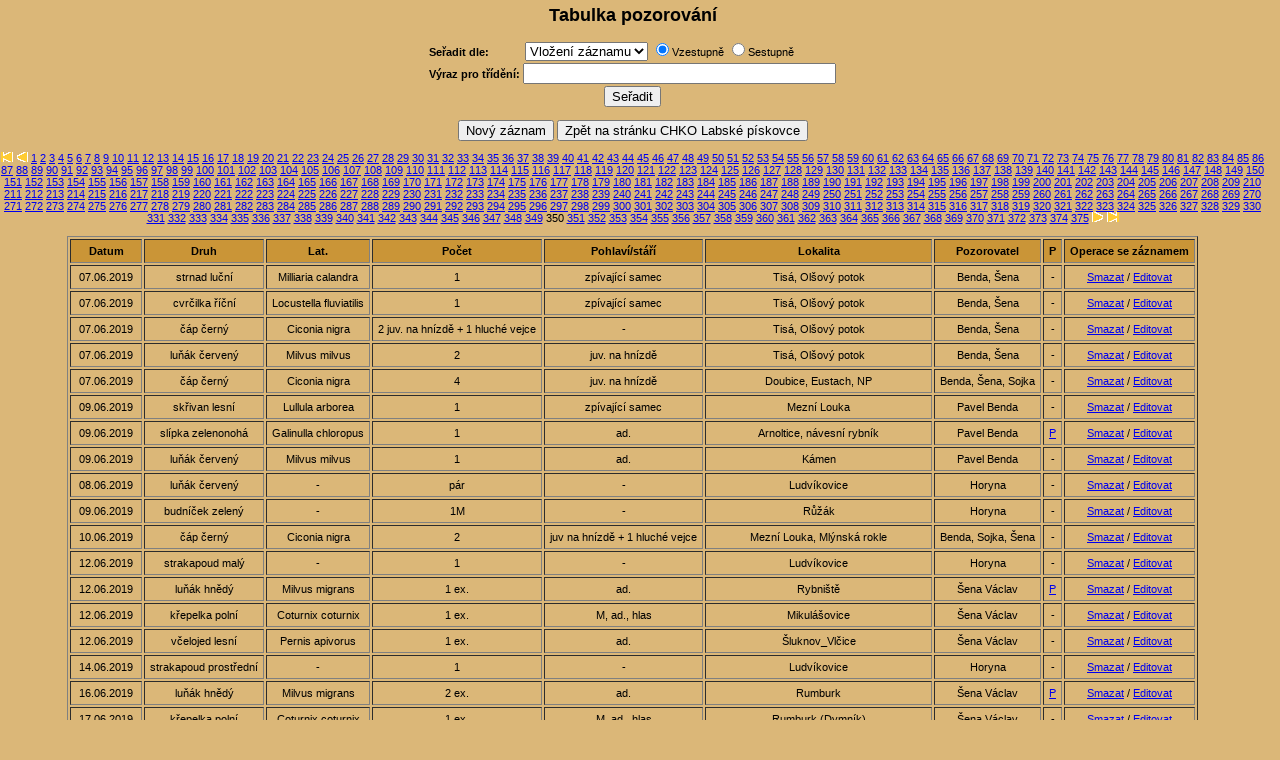

--- FILE ---
content_type: text/html; charset=UTF-8
request_url: http://ornitologove.npcs.cz/index.php?page=350
body_size: 5105
content:

<HTML>
   <HEAD>
      <TITLE>Ornitologický spolek</TITLE>
			<META http-equiv="Content-Type" content="text/html; charset=utf-8">
			<LINK REL="stylesheet" TYPE="text/css" HREF="http://ornitologove.npcs.cz/tab.css">
			<SCRIPT language="javascript">
 			   function myVoid(){;}
			</script>
   </HEAD>
	 
<BODY bgcolor="#DBB778">
<CENTER>

<font class="Heading01">Tabulka pozorování</font><br><br>

 <FORM method="post" action="http://ornitologove.npcs.cz/tab.php?Act=Sorted">
    <table border="0" class="Text" cellpadding="0">
 		   <tr><td>
			    <strong>Seřadit dle:&nbsp;&nbsp;&nbsp;&nbsp;&nbsp;&nbsp;&nbsp;&nbsp;&nbsp;&nbsp;&nbsp;</strong>
          <select name="sortby">
					  <option value="ins"
												>Vložení záznamu</option>
					  <option value="dat"
												>Datum</option>
						<option value="dru"
												>Druh</option>
						<option value="lok"
												>Lokalita</option>
						<option value="poz"
												>Pozorovatel</option>
					</select>
          <input type="radio" name="sortord" value="vz"
					checked					ID="vz"><label for="vz">Vzestupně</label>
					<input type="radio" name="sortord" value="se"
										ID="se"><label for="se">Sestupně</label>
       </td></tr>
       <tr><td>
			    <strong>Výraz pro třídění:</strong>  <input type="text" name="sortfrom" value="" size="37">
			 </td></tr>
       <tr><td align="center">
			    <input type="submit" value="Seřadit">
			 </td></tr>
    </table>
 </FORM>
<form>													 																									
   <input name="new" type="button" id="new" value="Nový záznam" onClick="location.href='http://ornitologove.npcs.cz/tab.php?Act=Log&Dest=New';">
   <input name="new" type="button" id="new" value="Zpět na stránku CHKO Labské pískovce" onClick="location.href='http://www.labskepiskovce.ochranaprirody.cz/?Act=Log&Dest=New';">
</form>
<div  id="PagerId"  class="pages"  >
<a href="/index.php" class="goto"><img src="left_end.gif" width="12" height="10" border="0" alt="Prvn� str�nka"/></a> 
<a href="/index.php?page=349" class="goto"><img src="left_one.gif" width="12" height="10" border="0" alt="P�edchoz� str�nka"/></a> 
<a href="/index.php" class="goto">1</a> 
<a href="/index.php?page=2" class="goto">2</a> 
<a href="/index.php?page=3" class="goto">3</a> 
<a href="/index.php?page=4" class="goto">4</a> 
<a href="/index.php?page=5" class="goto">5</a> 
<a href="/index.php?page=6" class="goto">6</a> 
<a href="/index.php?page=7" class="goto">7</a> 
<a href="/index.php?page=8" class="goto">8</a> 
<a href="/index.php?page=9" class="goto">9</a> 
<a href="/index.php?page=10" class="goto">10</a> 
<a href="/index.php?page=11" class="goto">11</a> 
<a href="/index.php?page=12" class="goto">12</a> 
<a href="/index.php?page=13" class="goto">13</a> 
<a href="/index.php?page=14" class="goto">14</a> 
<a href="/index.php?page=15" class="goto">15</a> 
<a href="/index.php?page=16" class="goto">16</a> 
<a href="/index.php?page=17" class="goto">17</a> 
<a href="/index.php?page=18" class="goto">18</a> 
<a href="/index.php?page=19" class="goto">19</a> 
<a href="/index.php?page=20" class="goto">20</a> 
<a href="/index.php?page=21" class="goto">21</a> 
<a href="/index.php?page=22" class="goto">22</a> 
<a href="/index.php?page=23" class="goto">23</a> 
<a href="/index.php?page=24" class="goto">24</a> 
<a href="/index.php?page=25" class="goto">25</a> 
<a href="/index.php?page=26" class="goto">26</a> 
<a href="/index.php?page=27" class="goto">27</a> 
<a href="/index.php?page=28" class="goto">28</a> 
<a href="/index.php?page=29" class="goto">29</a> 
<a href="/index.php?page=30" class="goto">30</a> 
<a href="/index.php?page=31" class="goto">31</a> 
<a href="/index.php?page=32" class="goto">32</a> 
<a href="/index.php?page=33" class="goto">33</a> 
<a href="/index.php?page=34" class="goto">34</a> 
<a href="/index.php?page=35" class="goto">35</a> 
<a href="/index.php?page=36" class="goto">36</a> 
<a href="/index.php?page=37" class="goto">37</a> 
<a href="/index.php?page=38" class="goto">38</a> 
<a href="/index.php?page=39" class="goto">39</a> 
<a href="/index.php?page=40" class="goto">40</a> 
<a href="/index.php?page=41" class="goto">41</a> 
<a href="/index.php?page=42" class="goto">42</a> 
<a href="/index.php?page=43" class="goto">43</a> 
<a href="/index.php?page=44" class="goto">44</a> 
<a href="/index.php?page=45" class="goto">45</a> 
<a href="/index.php?page=46" class="goto">46</a> 
<a href="/index.php?page=47" class="goto">47</a> 
<a href="/index.php?page=48" class="goto">48</a> 
<a href="/index.php?page=49" class="goto">49</a> 
<a href="/index.php?page=50" class="goto">50</a> 
<a href="/index.php?page=51" class="goto">51</a> 
<a href="/index.php?page=52" class="goto">52</a> 
<a href="/index.php?page=53" class="goto">53</a> 
<a href="/index.php?page=54" class="goto">54</a> 
<a href="/index.php?page=55" class="goto">55</a> 
<a href="/index.php?page=56" class="goto">56</a> 
<a href="/index.php?page=57" class="goto">57</a> 
<a href="/index.php?page=58" class="goto">58</a> 
<a href="/index.php?page=59" class="goto">59</a> 
<a href="/index.php?page=60" class="goto">60</a> 
<a href="/index.php?page=61" class="goto">61</a> 
<a href="/index.php?page=62" class="goto">62</a> 
<a href="/index.php?page=63" class="goto">63</a> 
<a href="/index.php?page=64" class="goto">64</a> 
<a href="/index.php?page=65" class="goto">65</a> 
<a href="/index.php?page=66" class="goto">66</a> 
<a href="/index.php?page=67" class="goto">67</a> 
<a href="/index.php?page=68" class="goto">68</a> 
<a href="/index.php?page=69" class="goto">69</a> 
<a href="/index.php?page=70" class="goto">70</a> 
<a href="/index.php?page=71" class="goto">71</a> 
<a href="/index.php?page=72" class="goto">72</a> 
<a href="/index.php?page=73" class="goto">73</a> 
<a href="/index.php?page=74" class="goto">74</a> 
<a href="/index.php?page=75" class="goto">75</a> 
<a href="/index.php?page=76" class="goto">76</a> 
<a href="/index.php?page=77" class="goto">77</a> 
<a href="/index.php?page=78" class="goto">78</a> 
<a href="/index.php?page=79" class="goto">79</a> 
<a href="/index.php?page=80" class="goto">80</a> 
<a href="/index.php?page=81" class="goto">81</a> 
<a href="/index.php?page=82" class="goto">82</a> 
<a href="/index.php?page=83" class="goto">83</a> 
<a href="/index.php?page=84" class="goto">84</a> 
<a href="/index.php?page=85" class="goto">85</a> 
<a href="/index.php?page=86" class="goto">86</a> 
<a href="/index.php?page=87" class="goto">87</a> 
<a href="/index.php?page=88" class="goto">88</a> 
<a href="/index.php?page=89" class="goto">89</a> 
<a href="/index.php?page=90" class="goto">90</a> 
<a href="/index.php?page=91" class="goto">91</a> 
<a href="/index.php?page=92" class="goto">92</a> 
<a href="/index.php?page=93" class="goto">93</a> 
<a href="/index.php?page=94" class="goto">94</a> 
<a href="/index.php?page=95" class="goto">95</a> 
<a href="/index.php?page=96" class="goto">96</a> 
<a href="/index.php?page=97" class="goto">97</a> 
<a href="/index.php?page=98" class="goto">98</a> 
<a href="/index.php?page=99" class="goto">99</a> 
<a href="/index.php?page=100" class="goto">100</a> 
<a href="/index.php?page=101" class="goto">101</a> 
<a href="/index.php?page=102" class="goto">102</a> 
<a href="/index.php?page=103" class="goto">103</a> 
<a href="/index.php?page=104" class="goto">104</a> 
<a href="/index.php?page=105" class="goto">105</a> 
<a href="/index.php?page=106" class="goto">106</a> 
<a href="/index.php?page=107" class="goto">107</a> 
<a href="/index.php?page=108" class="goto">108</a> 
<a href="/index.php?page=109" class="goto">109</a> 
<a href="/index.php?page=110" class="goto">110</a> 
<a href="/index.php?page=111" class="goto">111</a> 
<a href="/index.php?page=112" class="goto">112</a> 
<a href="/index.php?page=113" class="goto">113</a> 
<a href="/index.php?page=114" class="goto">114</a> 
<a href="/index.php?page=115" class="goto">115</a> 
<a href="/index.php?page=116" class="goto">116</a> 
<a href="/index.php?page=117" class="goto">117</a> 
<a href="/index.php?page=118" class="goto">118</a> 
<a href="/index.php?page=119" class="goto">119</a> 
<a href="/index.php?page=120" class="goto">120</a> 
<a href="/index.php?page=121" class="goto">121</a> 
<a href="/index.php?page=122" class="goto">122</a> 
<a href="/index.php?page=123" class="goto">123</a> 
<a href="/index.php?page=124" class="goto">124</a> 
<a href="/index.php?page=125" class="goto">125</a> 
<a href="/index.php?page=126" class="goto">126</a> 
<a href="/index.php?page=127" class="goto">127</a> 
<a href="/index.php?page=128" class="goto">128</a> 
<a href="/index.php?page=129" class="goto">129</a> 
<a href="/index.php?page=130" class="goto">130</a> 
<a href="/index.php?page=131" class="goto">131</a> 
<a href="/index.php?page=132" class="goto">132</a> 
<a href="/index.php?page=133" class="goto">133</a> 
<a href="/index.php?page=134" class="goto">134</a> 
<a href="/index.php?page=135" class="goto">135</a> 
<a href="/index.php?page=136" class="goto">136</a> 
<a href="/index.php?page=137" class="goto">137</a> 
<a href="/index.php?page=138" class="goto">138</a> 
<a href="/index.php?page=139" class="goto">139</a> 
<a href="/index.php?page=140" class="goto">140</a> 
<a href="/index.php?page=141" class="goto">141</a> 
<a href="/index.php?page=142" class="goto">142</a> 
<a href="/index.php?page=143" class="goto">143</a> 
<a href="/index.php?page=144" class="goto">144</a> 
<a href="/index.php?page=145" class="goto">145</a> 
<a href="/index.php?page=146" class="goto">146</a> 
<a href="/index.php?page=147" class="goto">147</a> 
<a href="/index.php?page=148" class="goto">148</a> 
<a href="/index.php?page=149" class="goto">149</a> 
<a href="/index.php?page=150" class="goto">150</a> 
<a href="/index.php?page=151" class="goto">151</a> 
<a href="/index.php?page=152" class="goto">152</a> 
<a href="/index.php?page=153" class="goto">153</a> 
<a href="/index.php?page=154" class="goto">154</a> 
<a href="/index.php?page=155" class="goto">155</a> 
<a href="/index.php?page=156" class="goto">156</a> 
<a href="/index.php?page=157" class="goto">157</a> 
<a href="/index.php?page=158" class="goto">158</a> 
<a href="/index.php?page=159" class="goto">159</a> 
<a href="/index.php?page=160" class="goto">160</a> 
<a href="/index.php?page=161" class="goto">161</a> 
<a href="/index.php?page=162" class="goto">162</a> 
<a href="/index.php?page=163" class="goto">163</a> 
<a href="/index.php?page=164" class="goto">164</a> 
<a href="/index.php?page=165" class="goto">165</a> 
<a href="/index.php?page=166" class="goto">166</a> 
<a href="/index.php?page=167" class="goto">167</a> 
<a href="/index.php?page=168" class="goto">168</a> 
<a href="/index.php?page=169" class="goto">169</a> 
<a href="/index.php?page=170" class="goto">170</a> 
<a href="/index.php?page=171" class="goto">171</a> 
<a href="/index.php?page=172" class="goto">172</a> 
<a href="/index.php?page=173" class="goto">173</a> 
<a href="/index.php?page=174" class="goto">174</a> 
<a href="/index.php?page=175" class="goto">175</a> 
<a href="/index.php?page=176" class="goto">176</a> 
<a href="/index.php?page=177" class="goto">177</a> 
<a href="/index.php?page=178" class="goto">178</a> 
<a href="/index.php?page=179" class="goto">179</a> 
<a href="/index.php?page=180" class="goto">180</a> 
<a href="/index.php?page=181" class="goto">181</a> 
<a href="/index.php?page=182" class="goto">182</a> 
<a href="/index.php?page=183" class="goto">183</a> 
<a href="/index.php?page=184" class="goto">184</a> 
<a href="/index.php?page=185" class="goto">185</a> 
<a href="/index.php?page=186" class="goto">186</a> 
<a href="/index.php?page=187" class="goto">187</a> 
<a href="/index.php?page=188" class="goto">188</a> 
<a href="/index.php?page=189" class="goto">189</a> 
<a href="/index.php?page=190" class="goto">190</a> 
<a href="/index.php?page=191" class="goto">191</a> 
<a href="/index.php?page=192" class="goto">192</a> 
<a href="/index.php?page=193" class="goto">193</a> 
<a href="/index.php?page=194" class="goto">194</a> 
<a href="/index.php?page=195" class="goto">195</a> 
<a href="/index.php?page=196" class="goto">196</a> 
<a href="/index.php?page=197" class="goto">197</a> 
<a href="/index.php?page=198" class="goto">198</a> 
<a href="/index.php?page=199" class="goto">199</a> 
<a href="/index.php?page=200" class="goto">200</a> 
<a href="/index.php?page=201" class="goto">201</a> 
<a href="/index.php?page=202" class="goto">202</a> 
<a href="/index.php?page=203" class="goto">203</a> 
<a href="/index.php?page=204" class="goto">204</a> 
<a href="/index.php?page=205" class="goto">205</a> 
<a href="/index.php?page=206" class="goto">206</a> 
<a href="/index.php?page=207" class="goto">207</a> 
<a href="/index.php?page=208" class="goto">208</a> 
<a href="/index.php?page=209" class="goto">209</a> 
<a href="/index.php?page=210" class="goto">210</a> 
<a href="/index.php?page=211" class="goto">211</a> 
<a href="/index.php?page=212" class="goto">212</a> 
<a href="/index.php?page=213" class="goto">213</a> 
<a href="/index.php?page=214" class="goto">214</a> 
<a href="/index.php?page=215" class="goto">215</a> 
<a href="/index.php?page=216" class="goto">216</a> 
<a href="/index.php?page=217" class="goto">217</a> 
<a href="/index.php?page=218" class="goto">218</a> 
<a href="/index.php?page=219" class="goto">219</a> 
<a href="/index.php?page=220" class="goto">220</a> 
<a href="/index.php?page=221" class="goto">221</a> 
<a href="/index.php?page=222" class="goto">222</a> 
<a href="/index.php?page=223" class="goto">223</a> 
<a href="/index.php?page=224" class="goto">224</a> 
<a href="/index.php?page=225" class="goto">225</a> 
<a href="/index.php?page=226" class="goto">226</a> 
<a href="/index.php?page=227" class="goto">227</a> 
<a href="/index.php?page=228" class="goto">228</a> 
<a href="/index.php?page=229" class="goto">229</a> 
<a href="/index.php?page=230" class="goto">230</a> 
<a href="/index.php?page=231" class="goto">231</a> 
<a href="/index.php?page=232" class="goto">232</a> 
<a href="/index.php?page=233" class="goto">233</a> 
<a href="/index.php?page=234" class="goto">234</a> 
<a href="/index.php?page=235" class="goto">235</a> 
<a href="/index.php?page=236" class="goto">236</a> 
<a href="/index.php?page=237" class="goto">237</a> 
<a href="/index.php?page=238" class="goto">238</a> 
<a href="/index.php?page=239" class="goto">239</a> 
<a href="/index.php?page=240" class="goto">240</a> 
<a href="/index.php?page=241" class="goto">241</a> 
<a href="/index.php?page=242" class="goto">242</a> 
<a href="/index.php?page=243" class="goto">243</a> 
<a href="/index.php?page=244" class="goto">244</a> 
<a href="/index.php?page=245" class="goto">245</a> 
<a href="/index.php?page=246" class="goto">246</a> 
<a href="/index.php?page=247" class="goto">247</a> 
<a href="/index.php?page=248" class="goto">248</a> 
<a href="/index.php?page=249" class="goto">249</a> 
<a href="/index.php?page=250" class="goto">250</a> 
<a href="/index.php?page=251" class="goto">251</a> 
<a href="/index.php?page=252" class="goto">252</a> 
<a href="/index.php?page=253" class="goto">253</a> 
<a href="/index.php?page=254" class="goto">254</a> 
<a href="/index.php?page=255" class="goto">255</a> 
<a href="/index.php?page=256" class="goto">256</a> 
<a href="/index.php?page=257" class="goto">257</a> 
<a href="/index.php?page=258" class="goto">258</a> 
<a href="/index.php?page=259" class="goto">259</a> 
<a href="/index.php?page=260" class="goto">260</a> 
<a href="/index.php?page=261" class="goto">261</a> 
<a href="/index.php?page=262" class="goto">262</a> 
<a href="/index.php?page=263" class="goto">263</a> 
<a href="/index.php?page=264" class="goto">264</a> 
<a href="/index.php?page=265" class="goto">265</a> 
<a href="/index.php?page=266" class="goto">266</a> 
<a href="/index.php?page=267" class="goto">267</a> 
<a href="/index.php?page=268" class="goto">268</a> 
<a href="/index.php?page=269" class="goto">269</a> 
<a href="/index.php?page=270" class="goto">270</a> 
<a href="/index.php?page=271" class="goto">271</a> 
<a href="/index.php?page=272" class="goto">272</a> 
<a href="/index.php?page=273" class="goto">273</a> 
<a href="/index.php?page=274" class="goto">274</a> 
<a href="/index.php?page=275" class="goto">275</a> 
<a href="/index.php?page=276" class="goto">276</a> 
<a href="/index.php?page=277" class="goto">277</a> 
<a href="/index.php?page=278" class="goto">278</a> 
<a href="/index.php?page=279" class="goto">279</a> 
<a href="/index.php?page=280" class="goto">280</a> 
<a href="/index.php?page=281" class="goto">281</a> 
<a href="/index.php?page=282" class="goto">282</a> 
<a href="/index.php?page=283" class="goto">283</a> 
<a href="/index.php?page=284" class="goto">284</a> 
<a href="/index.php?page=285" class="goto">285</a> 
<a href="/index.php?page=286" class="goto">286</a> 
<a href="/index.php?page=287" class="goto">287</a> 
<a href="/index.php?page=288" class="goto">288</a> 
<a href="/index.php?page=289" class="goto">289</a> 
<a href="/index.php?page=290" class="goto">290</a> 
<a href="/index.php?page=291" class="goto">291</a> 
<a href="/index.php?page=292" class="goto">292</a> 
<a href="/index.php?page=293" class="goto">293</a> 
<a href="/index.php?page=294" class="goto">294</a> 
<a href="/index.php?page=295" class="goto">295</a> 
<a href="/index.php?page=296" class="goto">296</a> 
<a href="/index.php?page=297" class="goto">297</a> 
<a href="/index.php?page=298" class="goto">298</a> 
<a href="/index.php?page=299" class="goto">299</a> 
<a href="/index.php?page=300" class="goto">300</a> 
<a href="/index.php?page=301" class="goto">301</a> 
<a href="/index.php?page=302" class="goto">302</a> 
<a href="/index.php?page=303" class="goto">303</a> 
<a href="/index.php?page=304" class="goto">304</a> 
<a href="/index.php?page=305" class="goto">305</a> 
<a href="/index.php?page=306" class="goto">306</a> 
<a href="/index.php?page=307" class="goto">307</a> 
<a href="/index.php?page=308" class="goto">308</a> 
<a href="/index.php?page=309" class="goto">309</a> 
<a href="/index.php?page=310" class="goto">310</a> 
<a href="/index.php?page=311" class="goto">311</a> 
<a href="/index.php?page=312" class="goto">312</a> 
<a href="/index.php?page=313" class="goto">313</a> 
<a href="/index.php?page=314" class="goto">314</a> 
<a href="/index.php?page=315" class="goto">315</a> 
<a href="/index.php?page=316" class="goto">316</a> 
<a href="/index.php?page=317" class="goto">317</a> 
<a href="/index.php?page=318" class="goto">318</a> 
<a href="/index.php?page=319" class="goto">319</a> 
<a href="/index.php?page=320" class="goto">320</a> 
<a href="/index.php?page=321" class="goto">321</a> 
<a href="/index.php?page=322" class="goto">322</a> 
<a href="/index.php?page=323" class="goto">323</a> 
<a href="/index.php?page=324" class="goto">324</a> 
<a href="/index.php?page=325" class="goto">325</a> 
<a href="/index.php?page=326" class="goto">326</a> 
<a href="/index.php?page=327" class="goto">327</a> 
<a href="/index.php?page=328" class="goto">328</a> 
<a href="/index.php?page=329" class="goto">329</a> 
<a href="/index.php?page=330" class="goto">330</a> 
<a href="/index.php?page=331" class="goto">331</a> 
<a href="/index.php?page=332" class="goto">332</a> 
<a href="/index.php?page=333" class="goto">333</a> 
<a href="/index.php?page=334" class="goto">334</a> 
<a href="/index.php?page=335" class="goto">335</a> 
<a href="/index.php?page=336" class="goto">336</a> 
<a href="/index.php?page=337" class="goto">337</a> 
<a href="/index.php?page=338" class="goto">338</a> 
<a href="/index.php?page=339" class="goto">339</a> 
<a href="/index.php?page=340" class="goto">340</a> 
<a href="/index.php?page=341" class="goto">341</a> 
<a href="/index.php?page=342" class="goto">342</a> 
<a href="/index.php?page=343" class="goto">343</a> 
<a href="/index.php?page=344" class="goto">344</a> 
<a href="/index.php?page=345" class="goto">345</a> 
<a href="/index.php?page=346" class="goto">346</a> 
<a href="/index.php?page=347" class="goto">347</a> 
<a href="/index.php?page=348" class="goto">348</a> 
<a href="/index.php?page=349" class="goto">349</a> 
<span class="actual">
350</span> 
<a href="/index.php?page=351" class="goto">351</a> 
<a href="/index.php?page=352" class="goto">352</a> 
<a href="/index.php?page=353" class="goto">353</a> 
<a href="/index.php?page=354" class="goto">354</a> 
<a href="/index.php?page=355" class="goto">355</a> 
<a href="/index.php?page=356" class="goto">356</a> 
<a href="/index.php?page=357" class="goto">357</a> 
<a href="/index.php?page=358" class="goto">358</a> 
<a href="/index.php?page=359" class="goto">359</a> 
<a href="/index.php?page=360" class="goto">360</a> 
<a href="/index.php?page=361" class="goto">361</a> 
<a href="/index.php?page=362" class="goto">362</a> 
<a href="/index.php?page=363" class="goto">363</a> 
<a href="/index.php?page=364" class="goto">364</a> 
<a href="/index.php?page=365" class="goto">365</a> 
<a href="/index.php?page=366" class="goto">366</a> 
<a href="/index.php?page=367" class="goto">367</a> 
<a href="/index.php?page=368" class="goto">368</a> 
<a href="/index.php?page=369" class="goto">369</a> 
<a href="/index.php?page=370" class="goto">370</a> 
<a href="/index.php?page=371" class="goto">371</a> 
<a href="/index.php?page=372" class="goto">372</a> 
<a href="/index.php?page=373" class="goto">373</a> 
<a href="/index.php?page=374" class="goto">374</a> 
<a href="/index.php?page=375" class="goto">375</a> 
<a href="/index.php?page=351" class="goto"><img src="right_one.gif" width="12" height="10" border="0" alt="N�sleduj�c� str�nka"/></a> 
<a href="/index.php?page=488" class="goto"><img src="right_end.gif" width="12" height="10" border="0" alt="Posledn� str�nka"/></a> 
</div>
</br>
 <table border=1 class="Text" cellpadding="5">
    <tr align='center' bgcolor="#ca9537">
		   <th width="60">Datum</th>
			 <th>Druh</th>
			 <th>Lat.</th>
			 <th width="40">Počet</th>
			 <th>Pohlaví/stáří</th>
			 <th>Lokalita</th>
			 <th>Pozorovatel</th>
			 <th>P</th>
			 <th>Operace se záznamem</th>
		</tr>

   <tr align="center">
      <td>07.06.2019</td>
      <td>strnad luční</td>
      <td>Milliaria calandra</td>
      <td>1</td>
      <td>zpívající samec</td>
      <td>Tisá, Olšový potok</td>
      <td>Benda, Šena</td>
      <td>-</td>
      <td><a href="http://ornitologove.npcs.cz/tab.php?Act=Log&&Dest=Del&ID=8790">Smazat</a> / <a href="http://ornitologove.npcs.cz/tab.php?Act=Log&Dest=Edit&ID=8790">Editovat</a></td>
   </tr>
   <tr align="center">
      <td>07.06.2019</td>
      <td>cvrčilka říční</td>
      <td>Locustella fluviatilis</td>
      <td>1</td>
      <td>zpívající samec</td>
      <td>Tisá, Olšový potok</td>
      <td>Benda, Šena</td>
      <td>-</td>
      <td><a href="http://ornitologove.npcs.cz/tab.php?Act=Log&&Dest=Del&ID=8791">Smazat</a> / <a href="http://ornitologove.npcs.cz/tab.php?Act=Log&Dest=Edit&ID=8791">Editovat</a></td>
   </tr>
   <tr align="center">
      <td>07.06.2019</td>
      <td>čáp černý</td>
      <td>Ciconia nigra</td>
      <td>2 juv. na hnízdě + 1 hluché vejce </td>
      <td>-</td>
      <td>Tisá, Olšový potok</td>
      <td>Benda, Šena</td>
      <td>-</td>
      <td><a href="http://ornitologove.npcs.cz/tab.php?Act=Log&&Dest=Del&ID=8792">Smazat</a> / <a href="http://ornitologove.npcs.cz/tab.php?Act=Log&Dest=Edit&ID=8792">Editovat</a></td>
   </tr>
   <tr align="center">
      <td>07.06.2019</td>
      <td>luňák červený</td>
      <td>Milvus milvus</td>
      <td>2</td>
      <td>juv. na hnízdě</td>
      <td>Tisá, Olšový potok</td>
      <td>Benda, Šena</td>
      <td>-</td>
      <td><a href="http://ornitologove.npcs.cz/tab.php?Act=Log&&Dest=Del&ID=8793">Smazat</a> / <a href="http://ornitologove.npcs.cz/tab.php?Act=Log&Dest=Edit&ID=8793">Editovat</a></td>
   </tr>
   <tr align="center">
      <td>07.06.2019</td>
      <td>čáp černý</td>
      <td>Ciconia nigra</td>
      <td>4</td>
      <td>juv. na hnízdě</td>
      <td>Doubice, Eustach, NP</td>
      <td>Benda, Šena, Sojka</td>
      <td>-</td>
      <td><a href="http://ornitologove.npcs.cz/tab.php?Act=Log&&Dest=Del&ID=8794">Smazat</a> / <a href="http://ornitologove.npcs.cz/tab.php?Act=Log&Dest=Edit&ID=8794">Editovat</a></td>
   </tr>
   <tr align="center">
      <td>09.06.2019</td>
      <td>skřivan lesní</td>
      <td>Lullula arborea</td>
      <td>1</td>
      <td>zpívající samec</td>
      <td>Mezní Louka</td>
      <td>Pavel Benda</td>
      <td>-</td>
      <td><a href="http://ornitologove.npcs.cz/tab.php?Act=Log&&Dest=Del&ID=8795">Smazat</a> / <a href="http://ornitologove.npcs.cz/tab.php?Act=Log&Dest=Edit&ID=8795">Editovat</a></td>
   </tr>
   <tr align="center">
      <td>09.06.2019</td>
      <td>slípka zelenonohá</td>
      <td>Galinulla chloropus</td>
      <td>1</td>
      <td>ad.</td>
      <td>Arnoltice, návesní rybník</td>
      <td>Pavel Benda</td>
      <td><a href="javascript:return false;" onClick="window.open('pozn.php?id=8796','pozn','toolbars=0,width=400,height=200,scrollbars=1')">P</a></td></td>
      <td><a href="http://ornitologove.npcs.cz/tab.php?Act=Log&&Dest=Del&ID=8796">Smazat</a> / <a href="http://ornitologove.npcs.cz/tab.php?Act=Log&Dest=Edit&ID=8796">Editovat</a></td>
   </tr>
   <tr align="center">
      <td>09.06.2019</td>
      <td>luňák červený</td>
      <td>Milvus milvus</td>
      <td>1</td>
      <td>ad.</td>
      <td>Kámen</td>
      <td>Pavel Benda</td>
      <td>-</td>
      <td><a href="http://ornitologove.npcs.cz/tab.php?Act=Log&&Dest=Del&ID=8797">Smazat</a> / <a href="http://ornitologove.npcs.cz/tab.php?Act=Log&Dest=Edit&ID=8797">Editovat</a></td>
   </tr>
   <tr align="center">
      <td>08.06.2019</td>
      <td>luňák červený</td>
      <td>-</td>
      <td>pár</td>
      <td>-</td>
      <td>Ludvíkovice</td>
      <td>Horyna</td>
      <td>-</td>
      <td><a href="http://ornitologove.npcs.cz/tab.php?Act=Log&&Dest=Del&ID=8798">Smazat</a> / <a href="http://ornitologove.npcs.cz/tab.php?Act=Log&Dest=Edit&ID=8798">Editovat</a></td>
   </tr>
   <tr align="center">
      <td>09.06.2019</td>
      <td>budníček zelený</td>
      <td>-</td>
      <td>1M</td>
      <td>-</td>
      <td>Růžák</td>
      <td>Horyna</td>
      <td>-</td>
      <td><a href="http://ornitologove.npcs.cz/tab.php?Act=Log&&Dest=Del&ID=8799">Smazat</a> / <a href="http://ornitologove.npcs.cz/tab.php?Act=Log&Dest=Edit&ID=8799">Editovat</a></td>
   </tr>
   <tr align="center">
      <td>10.06.2019</td>
      <td>čáp černý</td>
      <td>Ciconia nigra</td>
      <td>2</td>
      <td>juv na hnízdě + 1 hluché vejce</td>
      <td>Mezní Louka, Mlýnská rokle</td>
      <td>Benda, Sojka, Šena</td>
      <td>-</td>
      <td><a href="http://ornitologove.npcs.cz/tab.php?Act=Log&&Dest=Del&ID=8800">Smazat</a> / <a href="http://ornitologove.npcs.cz/tab.php?Act=Log&Dest=Edit&ID=8800">Editovat</a></td>
   </tr>
   <tr align="center">
      <td>12.06.2019</td>
      <td>strakapoud malý</td>
      <td>-</td>
      <td>1</td>
      <td>-</td>
      <td>Ludvíkovice</td>
      <td>Horyna</td>
      <td>-</td>
      <td><a href="http://ornitologove.npcs.cz/tab.php?Act=Log&&Dest=Del&ID=8801">Smazat</a> / <a href="http://ornitologove.npcs.cz/tab.php?Act=Log&Dest=Edit&ID=8801">Editovat</a></td>
   </tr>
   <tr align="center">
      <td>12.06.2019</td>
      <td>luňák hnědý</td>
      <td>Milvus migrans</td>
      <td>1 ex.</td>
      <td>ad.</td>
      <td>Rybniště</td>
      <td>Šena Václav</td>
      <td><a href="javascript:return false;" onClick="window.open('pozn.php?id=8802','pozn','toolbars=0,width=400,height=200,scrollbars=1')">P</a></td></td>
      <td><a href="http://ornitologove.npcs.cz/tab.php?Act=Log&&Dest=Del&ID=8802">Smazat</a> / <a href="http://ornitologove.npcs.cz/tab.php?Act=Log&Dest=Edit&ID=8802">Editovat</a></td>
   </tr>
   <tr align="center">
      <td>12.06.2019</td>
      <td>křepelka polní</td>
      <td>Coturnix coturnix</td>
      <td>1 ex.</td>
      <td>M, ad., hlas</td>
      <td>Mikulášovice</td>
      <td>Šena Václav</td>
      <td>-</td>
      <td><a href="http://ornitologove.npcs.cz/tab.php?Act=Log&&Dest=Del&ID=8803">Smazat</a> / <a href="http://ornitologove.npcs.cz/tab.php?Act=Log&Dest=Edit&ID=8803">Editovat</a></td>
   </tr>
   <tr align="center">
      <td>12.06.2019</td>
      <td>včelojed lesní</td>
      <td>Pernis apivorus</td>
      <td>1 ex.</td>
      <td>ad.</td>
      <td>Šluknov_Vlčice</td>
      <td>Šena Václav</td>
      <td>-</td>
      <td><a href="http://ornitologove.npcs.cz/tab.php?Act=Log&&Dest=Del&ID=8804">Smazat</a> / <a href="http://ornitologove.npcs.cz/tab.php?Act=Log&Dest=Edit&ID=8804">Editovat</a></td>
   </tr>
   <tr align="center">
      <td>14.06.2019</td>
      <td>strakapoud prostřední</td>
      <td>-</td>
      <td>1</td>
      <td>-</td>
      <td>Ludvíkovice</td>
      <td>Horyna</td>
      <td>-</td>
      <td><a href="http://ornitologove.npcs.cz/tab.php?Act=Log&&Dest=Del&ID=8805">Smazat</a> / <a href="http://ornitologove.npcs.cz/tab.php?Act=Log&Dest=Edit&ID=8805">Editovat</a></td>
   </tr>
   <tr align="center">
      <td>16.06.2019</td>
      <td>luňák hnědý</td>
      <td>Milvus migrans</td>
      <td>2 ex.</td>
      <td>ad.</td>
      <td>Rumburk</td>
      <td>Šena Václav</td>
      <td><a href="javascript:return false;" onClick="window.open('pozn.php?id=8806','pozn','toolbars=0,width=400,height=200,scrollbars=1')">P</a></td></td>
      <td><a href="http://ornitologove.npcs.cz/tab.php?Act=Log&&Dest=Del&ID=8806">Smazat</a> / <a href="http://ornitologove.npcs.cz/tab.php?Act=Log&Dest=Edit&ID=8806">Editovat</a></td>
   </tr>
   <tr align="center">
      <td>17.06.2019</td>
      <td>křepelka polní</td>
      <td>Coturnix coturnix</td>
      <td>1 ex.</td>
      <td>M, ad., hlas</td>
      <td>Rumburk (Dymník)</td>
      <td>Šena Václav</td>
      <td>-</td>
      <td><a href="http://ornitologove.npcs.cz/tab.php?Act=Log&&Dest=Del&ID=8807">Smazat</a> / <a href="http://ornitologove.npcs.cz/tab.php?Act=Log&Dest=Edit&ID=8807">Editovat</a></td>
   </tr>
   <tr align="center">
      <td>17.06.2019</td>
      <td>chřástal polní </td>
      <td>Crex crex</td>
      <td>1 ex.</td>
      <td>M, ad., hlas</td>
      <td>Rumburk (Dymník)</td>
      <td>Šena Václav</td>
      <td>-</td>
      <td><a href="http://ornitologove.npcs.cz/tab.php?Act=Log&&Dest=Del&ID=8808">Smazat</a> / <a href="http://ornitologove.npcs.cz/tab.php?Act=Log&Dest=Edit&ID=8808">Editovat</a></td>
   </tr>
   <tr align="center">
      <td>18.06.2019</td>
      <td>břehule říční</td>
      <td>Riparia riparia</td>
      <td>4 páry</td>
      <td>ad.</td>
      <td>Děčín, zimní přístav</td>
      <td>Pavel Benda</td>
      <td>-</td>
      <td><a href="http://ornitologove.npcs.cz/tab.php?Act=Log&&Dest=Del&ID=8809">Smazat</a> / <a href="http://ornitologove.npcs.cz/tab.php?Act=Log&Dest=Edit&ID=8809">Editovat</a></td>
   </tr>
   <tr align="center">
      <td>18.06.2019</td>
      <td>břehule říční</td>
      <td>Riparia riparia</td>
      <td>1 pár</td>
      <td>ad.</td>
      <td>Děčín, Labem Staré město</td>
      <td>Pavel Benda</td>
      <td>-</td>
      <td><a href="http://ornitologove.npcs.cz/tab.php?Act=Log&&Dest=Del&ID=8810">Smazat</a> / <a href="http://ornitologove.npcs.cz/tab.php?Act=Log&Dest=Edit&ID=8810">Editovat</a></td>
   </tr>
   <tr align="center">
      <td>19.06.2019</td>
      <td>břehule říční</td>
      <td>Riparia riparia</td>
      <td>cca 3 páry</td>
      <td>ad.</td>
      <td>Děčín, Labe, Loděnice Křešice</td>
      <td>Pavel Benda</td>
      <td>-</td>
      <td><a href="http://ornitologove.npcs.cz/tab.php?Act=Log&&Dest=Del&ID=8811">Smazat</a> / <a href="http://ornitologove.npcs.cz/tab.php?Act=Log&Dest=Edit&ID=8811">Editovat</a></td>
   </tr>
   <tr align="center">
      <td>19.06.2019</td>
      <td>křepelka polní</td>
      <td>Cotturnix cotturnix</td>
      <td>1</td>
      <td>volající samec</td>
      <td>Růžová, pole vpravo směr Kamenická Stráň</td>
      <td>Pavel Benda</td>
      <td>-</td>
      <td><a href="http://ornitologove.npcs.cz/tab.php?Act=Log&&Dest=Del&ID=8812">Smazat</a> / <a href="http://ornitologove.npcs.cz/tab.php?Act=Log&Dest=Edit&ID=8812">Editovat</a></td>
   </tr>
   <tr align="center">
      <td>20.06.2019</td>
      <td>čáp černý</td>
      <td>Ciconia nigra</td>
      <td>3</td>
      <td>juv. na hnízdě</td>
      <td>NP, Kyjovské údolí, Volský důl</td>
      <td>Benda, Sojka, Šena</td>
      <td>-</td>
      <td><a href="http://ornitologove.npcs.cz/tab.php?Act=Log&&Dest=Del&ID=8813">Smazat</a> / <a href="http://ornitologove.npcs.cz/tab.php?Act=Log&Dest=Edit&ID=8813">Editovat</a></td>
   </tr>
   <tr align="center">
      <td>20.06.2019</td>
      <td>křepelka polní</td>
      <td>-</td>
      <td>1M</td>
      <td>-</td>
      <td>Arnoltice</td>
      <td>Horyna</td>
      <td>-</td>
      <td><a href="http://ornitologove.npcs.cz/tab.php?Act=Log&&Dest=Del&ID=8814">Smazat</a> / <a href="http://ornitologove.npcs.cz/tab.php?Act=Log&Dest=Edit&ID=8814">Editovat</a></td>
   </tr>
</table></br>
<div  id="PagerId"  class="pages"  >
<a href="/index.php" class="goto"><img src="left_end.gif" width="12" height="10" border="0" alt="Prvn� str�nka"/></a> 
<a href="/index.php?page=349" class="goto"><img src="left_one.gif" width="12" height="10" border="0" alt="P�edchoz� str�nka"/></a> 
<a href="/index.php" class="goto">1</a> 
<a href="/index.php?page=2" class="goto">2</a> 
<a href="/index.php?page=3" class="goto">3</a> 
<a href="/index.php?page=4" class="goto">4</a> 
<a href="/index.php?page=5" class="goto">5</a> 
<a href="/index.php?page=6" class="goto">6</a> 
<a href="/index.php?page=7" class="goto">7</a> 
<a href="/index.php?page=8" class="goto">8</a> 
<a href="/index.php?page=9" class="goto">9</a> 
<a href="/index.php?page=10" class="goto">10</a> 
<a href="/index.php?page=11" class="goto">11</a> 
<a href="/index.php?page=12" class="goto">12</a> 
<a href="/index.php?page=13" class="goto">13</a> 
<a href="/index.php?page=14" class="goto">14</a> 
<a href="/index.php?page=15" class="goto">15</a> 
<a href="/index.php?page=16" class="goto">16</a> 
<a href="/index.php?page=17" class="goto">17</a> 
<a href="/index.php?page=18" class="goto">18</a> 
<a href="/index.php?page=19" class="goto">19</a> 
<a href="/index.php?page=20" class="goto">20</a> 
<a href="/index.php?page=21" class="goto">21</a> 
<a href="/index.php?page=22" class="goto">22</a> 
<a href="/index.php?page=23" class="goto">23</a> 
<a href="/index.php?page=24" class="goto">24</a> 
<a href="/index.php?page=25" class="goto">25</a> 
<a href="/index.php?page=26" class="goto">26</a> 
<a href="/index.php?page=27" class="goto">27</a> 
<a href="/index.php?page=28" class="goto">28</a> 
<a href="/index.php?page=29" class="goto">29</a> 
<a href="/index.php?page=30" class="goto">30</a> 
<a href="/index.php?page=31" class="goto">31</a> 
<a href="/index.php?page=32" class="goto">32</a> 
<a href="/index.php?page=33" class="goto">33</a> 
<a href="/index.php?page=34" class="goto">34</a> 
<a href="/index.php?page=35" class="goto">35</a> 
<a href="/index.php?page=36" class="goto">36</a> 
<a href="/index.php?page=37" class="goto">37</a> 
<a href="/index.php?page=38" class="goto">38</a> 
<a href="/index.php?page=39" class="goto">39</a> 
<a href="/index.php?page=40" class="goto">40</a> 
<a href="/index.php?page=41" class="goto">41</a> 
<a href="/index.php?page=42" class="goto">42</a> 
<a href="/index.php?page=43" class="goto">43</a> 
<a href="/index.php?page=44" class="goto">44</a> 
<a href="/index.php?page=45" class="goto">45</a> 
<a href="/index.php?page=46" class="goto">46</a> 
<a href="/index.php?page=47" class="goto">47</a> 
<a href="/index.php?page=48" class="goto">48</a> 
<a href="/index.php?page=49" class="goto">49</a> 
<a href="/index.php?page=50" class="goto">50</a> 
<a href="/index.php?page=51" class="goto">51</a> 
<a href="/index.php?page=52" class="goto">52</a> 
<a href="/index.php?page=53" class="goto">53</a> 
<a href="/index.php?page=54" class="goto">54</a> 
<a href="/index.php?page=55" class="goto">55</a> 
<a href="/index.php?page=56" class="goto">56</a> 
<a href="/index.php?page=57" class="goto">57</a> 
<a href="/index.php?page=58" class="goto">58</a> 
<a href="/index.php?page=59" class="goto">59</a> 
<a href="/index.php?page=60" class="goto">60</a> 
<a href="/index.php?page=61" class="goto">61</a> 
<a href="/index.php?page=62" class="goto">62</a> 
<a href="/index.php?page=63" class="goto">63</a> 
<a href="/index.php?page=64" class="goto">64</a> 
<a href="/index.php?page=65" class="goto">65</a> 
<a href="/index.php?page=66" class="goto">66</a> 
<a href="/index.php?page=67" class="goto">67</a> 
<a href="/index.php?page=68" class="goto">68</a> 
<a href="/index.php?page=69" class="goto">69</a> 
<a href="/index.php?page=70" class="goto">70</a> 
<a href="/index.php?page=71" class="goto">71</a> 
<a href="/index.php?page=72" class="goto">72</a> 
<a href="/index.php?page=73" class="goto">73</a> 
<a href="/index.php?page=74" class="goto">74</a> 
<a href="/index.php?page=75" class="goto">75</a> 
<a href="/index.php?page=76" class="goto">76</a> 
<a href="/index.php?page=77" class="goto">77</a> 
<a href="/index.php?page=78" class="goto">78</a> 
<a href="/index.php?page=79" class="goto">79</a> 
<a href="/index.php?page=80" class="goto">80</a> 
<a href="/index.php?page=81" class="goto">81</a> 
<a href="/index.php?page=82" class="goto">82</a> 
<a href="/index.php?page=83" class="goto">83</a> 
<a href="/index.php?page=84" class="goto">84</a> 
<a href="/index.php?page=85" class="goto">85</a> 
<a href="/index.php?page=86" class="goto">86</a> 
<a href="/index.php?page=87" class="goto">87</a> 
<a href="/index.php?page=88" class="goto">88</a> 
<a href="/index.php?page=89" class="goto">89</a> 
<a href="/index.php?page=90" class="goto">90</a> 
<a href="/index.php?page=91" class="goto">91</a> 
<a href="/index.php?page=92" class="goto">92</a> 
<a href="/index.php?page=93" class="goto">93</a> 
<a href="/index.php?page=94" class="goto">94</a> 
<a href="/index.php?page=95" class="goto">95</a> 
<a href="/index.php?page=96" class="goto">96</a> 
<a href="/index.php?page=97" class="goto">97</a> 
<a href="/index.php?page=98" class="goto">98</a> 
<a href="/index.php?page=99" class="goto">99</a> 
<a href="/index.php?page=100" class="goto">100</a> 
<a href="/index.php?page=101" class="goto">101</a> 
<a href="/index.php?page=102" class="goto">102</a> 
<a href="/index.php?page=103" class="goto">103</a> 
<a href="/index.php?page=104" class="goto">104</a> 
<a href="/index.php?page=105" class="goto">105</a> 
<a href="/index.php?page=106" class="goto">106</a> 
<a href="/index.php?page=107" class="goto">107</a> 
<a href="/index.php?page=108" class="goto">108</a> 
<a href="/index.php?page=109" class="goto">109</a> 
<a href="/index.php?page=110" class="goto">110</a> 
<a href="/index.php?page=111" class="goto">111</a> 
<a href="/index.php?page=112" class="goto">112</a> 
<a href="/index.php?page=113" class="goto">113</a> 
<a href="/index.php?page=114" class="goto">114</a> 
<a href="/index.php?page=115" class="goto">115</a> 
<a href="/index.php?page=116" class="goto">116</a> 
<a href="/index.php?page=117" class="goto">117</a> 
<a href="/index.php?page=118" class="goto">118</a> 
<a href="/index.php?page=119" class="goto">119</a> 
<a href="/index.php?page=120" class="goto">120</a> 
<a href="/index.php?page=121" class="goto">121</a> 
<a href="/index.php?page=122" class="goto">122</a> 
<a href="/index.php?page=123" class="goto">123</a> 
<a href="/index.php?page=124" class="goto">124</a> 
<a href="/index.php?page=125" class="goto">125</a> 
<a href="/index.php?page=126" class="goto">126</a> 
<a href="/index.php?page=127" class="goto">127</a> 
<a href="/index.php?page=128" class="goto">128</a> 
<a href="/index.php?page=129" class="goto">129</a> 
<a href="/index.php?page=130" class="goto">130</a> 
<a href="/index.php?page=131" class="goto">131</a> 
<a href="/index.php?page=132" class="goto">132</a> 
<a href="/index.php?page=133" class="goto">133</a> 
<a href="/index.php?page=134" class="goto">134</a> 
<a href="/index.php?page=135" class="goto">135</a> 
<a href="/index.php?page=136" class="goto">136</a> 
<a href="/index.php?page=137" class="goto">137</a> 
<a href="/index.php?page=138" class="goto">138</a> 
<a href="/index.php?page=139" class="goto">139</a> 
<a href="/index.php?page=140" class="goto">140</a> 
<a href="/index.php?page=141" class="goto">141</a> 
<a href="/index.php?page=142" class="goto">142</a> 
<a href="/index.php?page=143" class="goto">143</a> 
<a href="/index.php?page=144" class="goto">144</a> 
<a href="/index.php?page=145" class="goto">145</a> 
<a href="/index.php?page=146" class="goto">146</a> 
<a href="/index.php?page=147" class="goto">147</a> 
<a href="/index.php?page=148" class="goto">148</a> 
<a href="/index.php?page=149" class="goto">149</a> 
<a href="/index.php?page=150" class="goto">150</a> 
<a href="/index.php?page=151" class="goto">151</a> 
<a href="/index.php?page=152" class="goto">152</a> 
<a href="/index.php?page=153" class="goto">153</a> 
<a href="/index.php?page=154" class="goto">154</a> 
<a href="/index.php?page=155" class="goto">155</a> 
<a href="/index.php?page=156" class="goto">156</a> 
<a href="/index.php?page=157" class="goto">157</a> 
<a href="/index.php?page=158" class="goto">158</a> 
<a href="/index.php?page=159" class="goto">159</a> 
<a href="/index.php?page=160" class="goto">160</a> 
<a href="/index.php?page=161" class="goto">161</a> 
<a href="/index.php?page=162" class="goto">162</a> 
<a href="/index.php?page=163" class="goto">163</a> 
<a href="/index.php?page=164" class="goto">164</a> 
<a href="/index.php?page=165" class="goto">165</a> 
<a href="/index.php?page=166" class="goto">166</a> 
<a href="/index.php?page=167" class="goto">167</a> 
<a href="/index.php?page=168" class="goto">168</a> 
<a href="/index.php?page=169" class="goto">169</a> 
<a href="/index.php?page=170" class="goto">170</a> 
<a href="/index.php?page=171" class="goto">171</a> 
<a href="/index.php?page=172" class="goto">172</a> 
<a href="/index.php?page=173" class="goto">173</a> 
<a href="/index.php?page=174" class="goto">174</a> 
<a href="/index.php?page=175" class="goto">175</a> 
<a href="/index.php?page=176" class="goto">176</a> 
<a href="/index.php?page=177" class="goto">177</a> 
<a href="/index.php?page=178" class="goto">178</a> 
<a href="/index.php?page=179" class="goto">179</a> 
<a href="/index.php?page=180" class="goto">180</a> 
<a href="/index.php?page=181" class="goto">181</a> 
<a href="/index.php?page=182" class="goto">182</a> 
<a href="/index.php?page=183" class="goto">183</a> 
<a href="/index.php?page=184" class="goto">184</a> 
<a href="/index.php?page=185" class="goto">185</a> 
<a href="/index.php?page=186" class="goto">186</a> 
<a href="/index.php?page=187" class="goto">187</a> 
<a href="/index.php?page=188" class="goto">188</a> 
<a href="/index.php?page=189" class="goto">189</a> 
<a href="/index.php?page=190" class="goto">190</a> 
<a href="/index.php?page=191" class="goto">191</a> 
<a href="/index.php?page=192" class="goto">192</a> 
<a href="/index.php?page=193" class="goto">193</a> 
<a href="/index.php?page=194" class="goto">194</a> 
<a href="/index.php?page=195" class="goto">195</a> 
<a href="/index.php?page=196" class="goto">196</a> 
<a href="/index.php?page=197" class="goto">197</a> 
<a href="/index.php?page=198" class="goto">198</a> 
<a href="/index.php?page=199" class="goto">199</a> 
<a href="/index.php?page=200" class="goto">200</a> 
<a href="/index.php?page=201" class="goto">201</a> 
<a href="/index.php?page=202" class="goto">202</a> 
<a href="/index.php?page=203" class="goto">203</a> 
<a href="/index.php?page=204" class="goto">204</a> 
<a href="/index.php?page=205" class="goto">205</a> 
<a href="/index.php?page=206" class="goto">206</a> 
<a href="/index.php?page=207" class="goto">207</a> 
<a href="/index.php?page=208" class="goto">208</a> 
<a href="/index.php?page=209" class="goto">209</a> 
<a href="/index.php?page=210" class="goto">210</a> 
<a href="/index.php?page=211" class="goto">211</a> 
<a href="/index.php?page=212" class="goto">212</a> 
<a href="/index.php?page=213" class="goto">213</a> 
<a href="/index.php?page=214" class="goto">214</a> 
<a href="/index.php?page=215" class="goto">215</a> 
<a href="/index.php?page=216" class="goto">216</a> 
<a href="/index.php?page=217" class="goto">217</a> 
<a href="/index.php?page=218" class="goto">218</a> 
<a href="/index.php?page=219" class="goto">219</a> 
<a href="/index.php?page=220" class="goto">220</a> 
<a href="/index.php?page=221" class="goto">221</a> 
<a href="/index.php?page=222" class="goto">222</a> 
<a href="/index.php?page=223" class="goto">223</a> 
<a href="/index.php?page=224" class="goto">224</a> 
<a href="/index.php?page=225" class="goto">225</a> 
<a href="/index.php?page=226" class="goto">226</a> 
<a href="/index.php?page=227" class="goto">227</a> 
<a href="/index.php?page=228" class="goto">228</a> 
<a href="/index.php?page=229" class="goto">229</a> 
<a href="/index.php?page=230" class="goto">230</a> 
<a href="/index.php?page=231" class="goto">231</a> 
<a href="/index.php?page=232" class="goto">232</a> 
<a href="/index.php?page=233" class="goto">233</a> 
<a href="/index.php?page=234" class="goto">234</a> 
<a href="/index.php?page=235" class="goto">235</a> 
<a href="/index.php?page=236" class="goto">236</a> 
<a href="/index.php?page=237" class="goto">237</a> 
<a href="/index.php?page=238" class="goto">238</a> 
<a href="/index.php?page=239" class="goto">239</a> 
<a href="/index.php?page=240" class="goto">240</a> 
<a href="/index.php?page=241" class="goto">241</a> 
<a href="/index.php?page=242" class="goto">242</a> 
<a href="/index.php?page=243" class="goto">243</a> 
<a href="/index.php?page=244" class="goto">244</a> 
<a href="/index.php?page=245" class="goto">245</a> 
<a href="/index.php?page=246" class="goto">246</a> 
<a href="/index.php?page=247" class="goto">247</a> 
<a href="/index.php?page=248" class="goto">248</a> 
<a href="/index.php?page=249" class="goto">249</a> 
<a href="/index.php?page=250" class="goto">250</a> 
<a href="/index.php?page=251" class="goto">251</a> 
<a href="/index.php?page=252" class="goto">252</a> 
<a href="/index.php?page=253" class="goto">253</a> 
<a href="/index.php?page=254" class="goto">254</a> 
<a href="/index.php?page=255" class="goto">255</a> 
<a href="/index.php?page=256" class="goto">256</a> 
<a href="/index.php?page=257" class="goto">257</a> 
<a href="/index.php?page=258" class="goto">258</a> 
<a href="/index.php?page=259" class="goto">259</a> 
<a href="/index.php?page=260" class="goto">260</a> 
<a href="/index.php?page=261" class="goto">261</a> 
<a href="/index.php?page=262" class="goto">262</a> 
<a href="/index.php?page=263" class="goto">263</a> 
<a href="/index.php?page=264" class="goto">264</a> 
<a href="/index.php?page=265" class="goto">265</a> 
<a href="/index.php?page=266" class="goto">266</a> 
<a href="/index.php?page=267" class="goto">267</a> 
<a href="/index.php?page=268" class="goto">268</a> 
<a href="/index.php?page=269" class="goto">269</a> 
<a href="/index.php?page=270" class="goto">270</a> 
<a href="/index.php?page=271" class="goto">271</a> 
<a href="/index.php?page=272" class="goto">272</a> 
<a href="/index.php?page=273" class="goto">273</a> 
<a href="/index.php?page=274" class="goto">274</a> 
<a href="/index.php?page=275" class="goto">275</a> 
<a href="/index.php?page=276" class="goto">276</a> 
<a href="/index.php?page=277" class="goto">277</a> 
<a href="/index.php?page=278" class="goto">278</a> 
<a href="/index.php?page=279" class="goto">279</a> 
<a href="/index.php?page=280" class="goto">280</a> 
<a href="/index.php?page=281" class="goto">281</a> 
<a href="/index.php?page=282" class="goto">282</a> 
<a href="/index.php?page=283" class="goto">283</a> 
<a href="/index.php?page=284" class="goto">284</a> 
<a href="/index.php?page=285" class="goto">285</a> 
<a href="/index.php?page=286" class="goto">286</a> 
<a href="/index.php?page=287" class="goto">287</a> 
<a href="/index.php?page=288" class="goto">288</a> 
<a href="/index.php?page=289" class="goto">289</a> 
<a href="/index.php?page=290" class="goto">290</a> 
<a href="/index.php?page=291" class="goto">291</a> 
<a href="/index.php?page=292" class="goto">292</a> 
<a href="/index.php?page=293" class="goto">293</a> 
<a href="/index.php?page=294" class="goto">294</a> 
<a href="/index.php?page=295" class="goto">295</a> 
<a href="/index.php?page=296" class="goto">296</a> 
<a href="/index.php?page=297" class="goto">297</a> 
<a href="/index.php?page=298" class="goto">298</a> 
<a href="/index.php?page=299" class="goto">299</a> 
<a href="/index.php?page=300" class="goto">300</a> 
<a href="/index.php?page=301" class="goto">301</a> 
<a href="/index.php?page=302" class="goto">302</a> 
<a href="/index.php?page=303" class="goto">303</a> 
<a href="/index.php?page=304" class="goto">304</a> 
<a href="/index.php?page=305" class="goto">305</a> 
<a href="/index.php?page=306" class="goto">306</a> 
<a href="/index.php?page=307" class="goto">307</a> 
<a href="/index.php?page=308" class="goto">308</a> 
<a href="/index.php?page=309" class="goto">309</a> 
<a href="/index.php?page=310" class="goto">310</a> 
<a href="/index.php?page=311" class="goto">311</a> 
<a href="/index.php?page=312" class="goto">312</a> 
<a href="/index.php?page=313" class="goto">313</a> 
<a href="/index.php?page=314" class="goto">314</a> 
<a href="/index.php?page=315" class="goto">315</a> 
<a href="/index.php?page=316" class="goto">316</a> 
<a href="/index.php?page=317" class="goto">317</a> 
<a href="/index.php?page=318" class="goto">318</a> 
<a href="/index.php?page=319" class="goto">319</a> 
<a href="/index.php?page=320" class="goto">320</a> 
<a href="/index.php?page=321" class="goto">321</a> 
<a href="/index.php?page=322" class="goto">322</a> 
<a href="/index.php?page=323" class="goto">323</a> 
<a href="/index.php?page=324" class="goto">324</a> 
<a href="/index.php?page=325" class="goto">325</a> 
<a href="/index.php?page=326" class="goto">326</a> 
<a href="/index.php?page=327" class="goto">327</a> 
<a href="/index.php?page=328" class="goto">328</a> 
<a href="/index.php?page=329" class="goto">329</a> 
<a href="/index.php?page=330" class="goto">330</a> 
<a href="/index.php?page=331" class="goto">331</a> 
<a href="/index.php?page=332" class="goto">332</a> 
<a href="/index.php?page=333" class="goto">333</a> 
<a href="/index.php?page=334" class="goto">334</a> 
<a href="/index.php?page=335" class="goto">335</a> 
<a href="/index.php?page=336" class="goto">336</a> 
<a href="/index.php?page=337" class="goto">337</a> 
<a href="/index.php?page=338" class="goto">338</a> 
<a href="/index.php?page=339" class="goto">339</a> 
<a href="/index.php?page=340" class="goto">340</a> 
<a href="/index.php?page=341" class="goto">341</a> 
<a href="/index.php?page=342" class="goto">342</a> 
<a href="/index.php?page=343" class="goto">343</a> 
<a href="/index.php?page=344" class="goto">344</a> 
<a href="/index.php?page=345" class="goto">345</a> 
<a href="/index.php?page=346" class="goto">346</a> 
<a href="/index.php?page=347" class="goto">347</a> 
<a href="/index.php?page=348" class="goto">348</a> 
<a href="/index.php?page=349" class="goto">349</a> 
<span class="actual">
350</span> 
<a href="/index.php?page=351" class="goto">351</a> 
<a href="/index.php?page=352" class="goto">352</a> 
<a href="/index.php?page=353" class="goto">353</a> 
<a href="/index.php?page=354" class="goto">354</a> 
<a href="/index.php?page=355" class="goto">355</a> 
<a href="/index.php?page=356" class="goto">356</a> 
<a href="/index.php?page=357" class="goto">357</a> 
<a href="/index.php?page=358" class="goto">358</a> 
<a href="/index.php?page=359" class="goto">359</a> 
<a href="/index.php?page=360" class="goto">360</a> 
<a href="/index.php?page=361" class="goto">361</a> 
<a href="/index.php?page=362" class="goto">362</a> 
<a href="/index.php?page=363" class="goto">363</a> 
<a href="/index.php?page=364" class="goto">364</a> 
<a href="/index.php?page=365" class="goto">365</a> 
<a href="/index.php?page=366" class="goto">366</a> 
<a href="/index.php?page=367" class="goto">367</a> 
<a href="/index.php?page=368" class="goto">368</a> 
<a href="/index.php?page=369" class="goto">369</a> 
<a href="/index.php?page=370" class="goto">370</a> 
<a href="/index.php?page=371" class="goto">371</a> 
<a href="/index.php?page=372" class="goto">372</a> 
<a href="/index.php?page=373" class="goto">373</a> 
<a href="/index.php?page=374" class="goto">374</a> 
<a href="/index.php?page=375" class="goto">375</a> 
<a href="/index.php?page=351" class="goto"><img src="right_one.gif" width="12" height="10" border="0" alt="N�sleduj�c� str�nka"/></a> 
<a href="/index.php?page=488" class="goto"><img src="right_end.gif" width="12" height="10" border="0" alt="Posledn� str�nka"/></a> 
</div>
<form>
   <input name="new" type="button" id="new" value="Nový záznam" onClick="location.href='http://ornitologove.npcs.cz/tab.php?Act=Log&Dest=New';">
   <input name="new" type="button" id="new" value="Zpět na stránku CHKO Labské pískovce" onClick="location.href='http://www.labskepiskovce.ochranaprirody.cz/?Act=Log&Dest=New';">
</form>

</CENTER>
</BODY>
</HTML>
